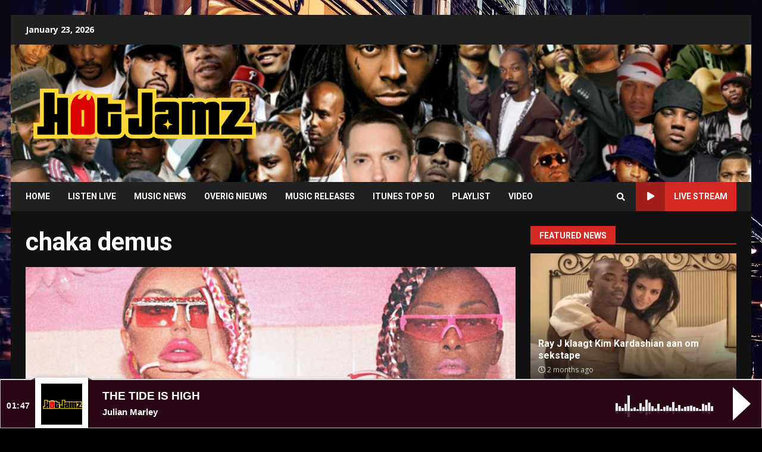

--- FILE ---
content_type: text/html; charset=UTF-8
request_url: https://www.hotjamz.nl/wp-content/plugins/lbg-audio11-html5-shoutcast_history/audio11_html5_radio_history/now_playing.php?the_stream=https%3A%2F%2Fstream02.dotpoint.nl%3A8030%2Fstream&_=1769132851479
body_size: -23
content:
Julian Marley - The Tide is High

--- FILE ---
content_type: text/html; charset=utf-8
request_url: https://www.google.com/recaptcha/api2/aframe
body_size: 266
content:
<!DOCTYPE HTML><html><head><meta http-equiv="content-type" content="text/html; charset=UTF-8"></head><body><script nonce="m5rsyjaQjWcIbBQifB7tyQ">/** Anti-fraud and anti-abuse applications only. See google.com/recaptcha */ try{var clients={'sodar':'https://pagead2.googlesyndication.com/pagead/sodar?'};window.addEventListener("message",function(a){try{if(a.source===window.parent){var b=JSON.parse(a.data);var c=clients[b['id']];if(c){var d=document.createElement('img');d.src=c+b['params']+'&rc='+(localStorage.getItem("rc::a")?sessionStorage.getItem("rc::b"):"");window.document.body.appendChild(d);sessionStorage.setItem("rc::e",parseInt(sessionStorage.getItem("rc::e")||0)+1);localStorage.setItem("rc::h",'1769132853373');}}}catch(b){}});window.parent.postMessage("_grecaptcha_ready", "*");}catch(b){}</script></body></html>